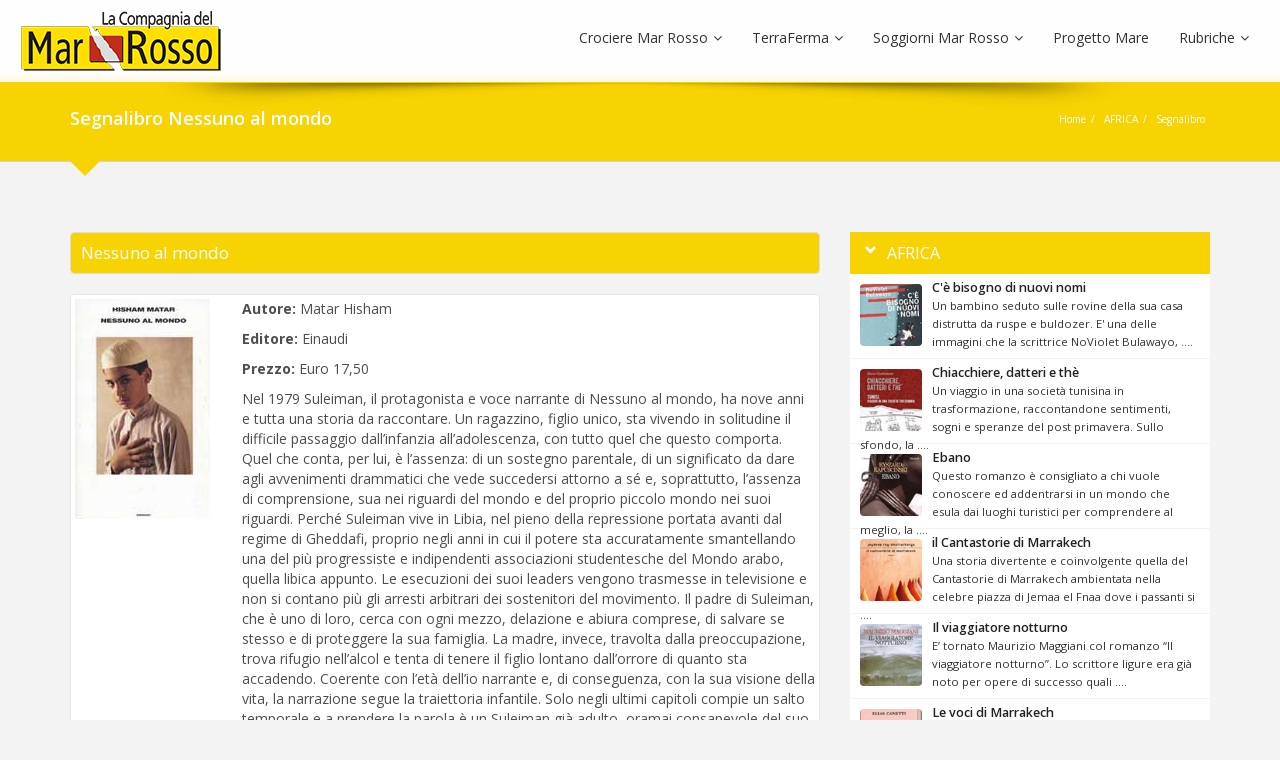

--- FILE ---
content_type: text/html; charset=UTF-8
request_url: https://mar-rosso.it/nessuno-al-mondo-libreria-africa
body_size: 18791
content:
        <!DOCTYPE html>
        <html dir="ltr" lang="it">
            <head>
                <meta http-equiv="content-type" content="text/html; charset=UTF-8" >
                <meta http-equiv="X-UA-Compatible" content="IE=edge">
                <meta name="viewport" content="width=device-width, initial-scale=1.0, user-scalable=0, minimal-ui">
                                                    
                    <meta name="author" content="Fabio Bicciato">
                                                <title>Segnalibro Nessuno al mondo</title>
                <link rel="shortcut icon" type="image/x-icon" href="/images/favicon.ico">
                <link rel="apple-touch-icon-precomposed" href="/images/favicon.png">
                <noscript><meta http-equiv="refresh" content="0; url=/errorejs.html" /></noscript>
                <link rel="stylesheet" href="https://mar-rosso.it/css/swipebox.css" />
<link rel="stylesheet" href="https://mar-rosso.it/css/justifiedGallery.min.css" />
<link rel="stylesheet" href="https://mar-rosso.it/css/bootstrap.min.css" />
<link rel="stylesheet" href="https://mar-rosso.it/css/font-awesome.min.css" />
<link rel="stylesheet" href="https://mar-rosso.it/css/animate.min.css" />
<link rel="stylesheet" href="https://mar-rosso.it/css/prettyPhoto.css" />
<link rel="stylesheet" href="https://mar-rosso.it/css/main.css" />
<link rel="stylesheet" href="https://mar-rosso.it/css/mar-rosso.css" />
<link rel="stylesheet" href="https://mar-rosso.it/css/gazzettino.css" />
<link rel="stylesheet" href="https://mar-rosso.it/css/pricing.css" />
<link rel="stylesheet" href="https://mar-rosso.it/css/responsive.css" />
                <style>
                                    </style>    
                                    <link rel="preconnect" href="https://fonts.gstatic.com">
                   <link href="https://fonts.googleapis.com/css?family=Material+Icons|Material+Icons+Outlined|Material+Symbols+Outlined|Material+Icons+Two+Tone|Material+Icons+Round|Material+Icons+Sharp+" rel="stylesheet">
               <style>
	 		   .material-symbols-outlined {
                 vertical-align: middle;
                 line-height: 1px;
                  }
              </style>
			                    
                   <meta name="description" content="Nessuno al mondo" />   
                    <meta name="keywords" content="Nessuno al mondo" />  
                   <meta property="og:url" content="https://mar-rosso.it/nessuno-al-mondo-libreria-africa" /> 
                    <meta property="og:description" content="Nessuno al mondo" />   
                   <meta property="og:title" content="Nessuno al mondo" /> 
                  <meta property="og:type" content="article" />                         
                  <meta property="og:image" content="/images/gazzettino/thumb/tn_nessunoalmondo.jpg" />
                 <meta property="og:image:type" content="image/jpeg" /> 
                 <meta property="og:site_name" content="La Compagnia del Mar Rosso"/> 
     <meta property="fb:app_id" content="1646303448958218" /> 
    <meta property="article:author" content="Compagnia del Mar Rosso" /> 
    <meta property="article:publisher" content="Compagnia del Mar Rosso" /> 
    <meta property="og:locale" content="it_IT" />         

      <script type="application/ld+json">
{
  "@context": "https://schema.org",
  "@type": "NewsArticle",
  "mainEntityOfPage":{
    "@type":"WebPage",
    "@id":"/nessuno-al-mondo-libreria-africa"
  },
  "headline": "Nessuno al mondo",
  "image": {
    "@type": "ImageObject",
    "url": "/images/gazzettino/thumb/tn_nessunoalmondo.jpg",
      "width": 600,
      "height": 300
  },
  "datePublished": "2015-02-05T08:00:00+08:00",
  "dateModified": "2015-02-05T09:20:00+08:00",
  "author": {
    "@type": "Person",
    "name": "Massimo Bicciato"
  },
   "publisher": {
    "@type": "Organization",
    "name": "La Compagnia del Mar Rosso",
    "logo": {
      "@type": "ImageObject",
      "url": "https://mar-rosso.it/images/logo.png",
      "width": 300,
      "height": 50
    }
  },
  "description": "Nessuno al mondo",
   "keywords": "Nessuno al mondo"   
}
</script>
  
     <!--[if lt IE 9]>
      <script src="/js/html5shiv.js"></script>
    <script src="/js/respond.min.js"></script>
    <![endif]-->       
    <link rel="shortcut icon" href="/images/ico/favicon.ico">
    <link rel="apple-touch-icon-precomposed" sizes="144x144" href="/images/ico/apple-touch-icon-144-precomposed.png">
    <link rel="apple-touch-icon-precomposed" sizes="114x114" href="/images/ico/apple-touch-icon-114-precomposed.png">
    <link rel="apple-touch-icon-precomposed" sizes="72x72" href="/images/ico/apple-touch-icon-72-precomposed.png">
    <link rel="apple-touch-icon-precomposed" href="/images/ico/apple-touch-icon-57-precomposed.png">

</head>
<body class="homepage" >
        <header id="header">
            <div class="header-container navbar-fixed-top">
                <nav class="navbar top-menu" role="banner">

                    <div class="navbar-header">
                        <button type="button" class="navbar-toggle" data-toggle="collapse" data-target=".navbar-collapse">
                            <span class="sr-only">Toggle navigation</span>
                            <span class="icon-bar"></span>
                            <span class="icon-bar"></span>
                            <span class="icon-bar"></span>
                        </button>
                        <a class="navbar-brand" href="/"><img id='img-logo' src="/images/logo.png" class="img-responsive" alt="logo"></a>
                    </div>
                    <div class="collapse navbar-collapse navbar-right">
                        <ul class="nav navbar-nav">

                                    <li class="dropdown marrosso-menu">
            <a href="#" class="dropdown-toggle" data-toggle="dropdown">Crociere  Mar Rosso<i class="fa fa-angle-down"></i></a>
            <ul class="dropdown-menu  multi-level" role="menu" aria-labelledby="dropdownMenu">
                
                        <li><a  href="/mar-rosso-crociera-parco-marino-egitto">EGITTO Crociere Parchi</a></li>
                    
                        <li><a  href="/mar-rosso-crociera-sud-marsa-alam-saint-john-egitto">EGITTO Crociere Sud</a></li>
                    
                        <li><a  href="/mar-rosso-crociera-nord-hurghada-relitti-egitto">EGITTO Crociere Nord</a></li>
                    
                        <li><a  href="/mar-rosso-crociera-arabia-saudita">ARABIA Crociere Nord</a></li>
                    
                        <li><a  href="/mar-rosso-compagnia-mar-rosso-26">ARABIA Crociere Sud</a></li>
                                </ul>
        </li> 
                <li class="dropdown terraferma-menu">
            <a href="#" class="dropdown-toggle" data-toggle="dropdown">TerraFerma<i class="fa fa-angle-down"></i></a>
            <ul class="dropdown-menu  multi-level" role="menu" aria-labelledby="dropdownMenu">
                <li><a href="https://viaggiterraferma.it/viaggi" target="terraferma" >I Nostri Viaggi</a></li>
                <li role="separator" class="divider"></li>
                                    <li><a href="/staff-di-terra">Staff di Terra</a></li> 
                                    <li><a href="/racconti-di-viaggio-compagnia-mar-rosso">StoriediTerra</a></li> 
                
            </ul>
        </li> 
                <li class="dropdown soggiorni-menu">
            <a href="#" class="dropdown-toggle" data-toggle="dropdown">Soggiorni Mar Rosso<i class="fa fa-angle-down"></i></a>
            <ul class="dropdown-menu  multi-level" role="menu" aria-labelledby="dropdownMenu">
                
                        <li><a  href="/mar-rosso-viaggio-soggiorno-egitto">Marsa Alam</a></li>
                    
                        <li><a  href="/mar-rosso-soggiorno-hurgaha-egitto">Sharm el Sheikh</a></li>
                    
                        <li><a  href="/mar-rosso-soggiorno-hurghada-egitto">Hurghada</a></li>
                                </ul>
        </li> 
                                    <li class="spotproject-menu">
                                <a href="/Viaggi-Project">Progetto Mare</a>
                            </li>
                                    <li class="dropdown gazzettino-menu">
            <a href="#" class="dropdown-toggle" data-toggle="dropdown">Rubriche<i class="fa fa-angle-down"></i></a>
            <ul class="dropdown-menu  multi-level " role="menu" aria-labelledby="dropdownMenu">

                                    <li><a href="/briefing-immersioni">Immersioni</a></li> 
                                    <li><a href="/relitti">Navi Sommerse</a></li> 
                                    <li><a href="/scheda-paese">Luoghi</a></li> 
                                    <li><a href="/personaggi-del-mondo-sub">Gente di Mare</a></li> 
                                    <li><a href="/il-nostro-staff">Personaggi</a></li> 
                                    <li><a href="/racconti-di-viaggio">Diario di Bordo</a></li> 
                                    <li><a href="/articoli-riviste">Reportage</a></li> 
                                    <li><a href="/libreria">Segnalibro</a></li> 
                                    <li><a href="/schede-biologia-marina">Biologia Marina</a></li> 
                                    <li><a href="/novita-e-aggiornamenti">News</a></li> 
                                <li><a  href="/gazzettino-147">Archivio</a></li>
            </ul>
        </li> 
                                </ul>
                    </div>

                </nav><!--/nav-->
            </div>
        </header><!--/header-->
                <section id='breadcrumb' class="page-title-container page-title-container-breadcrumbs gazzettino  ">
            <div class="page-title container">
                <div class="page-title-wrapper">
                    <div class=" page-title-captions">
                        <h1 class="entry-title">Segnalibro Nessuno al mondo</h1>
                    </div>

                    <ul class="breadcrumbs">
                        <li><a href="/">Home</a></li>
                                                    <li><a href="/">AFRICA</a></li>
                             
                                   
                                        
                                                    <li><a  href="/nessuno-al-mondo-libreria-africa">Segnalibro</a></li>
                                                                
                    </ul>
                </div>
            </div>
        </section>
                <div class="page-title container">
            <div class="arrow-down gazz"></div>
        </div>    
                <section id="gazzettino" class="container">
            <div class="categoria">
                <div class="row">
                            <div class="col-md-8">

                    <div class="thumbnail articolo-evidenza singolo equalheight">

                    <div class="clearfix">
            <div class="col-md-12 col-sm-12 articolo-evidenza-centro col-height">
                <div class="color gazzettino titolo  ">Nessuno al mondo</div>
            </div>
        </div>
        
        </div><!--articolo-->
                <div class="col-md-12 padding-0">
            <div class="tab-wrap thumbnail padding-10 rubrica-gazzettino">
                <div id='rubrica-contenuto' class="media clearfix tabella-gazzettino">
        <div class='media'>
<div class='pull-left'><img src='/images/gazzettino/segnalibro/nessunoalmondo.jpg' class='img-responsive'></div><div class='media-body'>
<p><span class='testo11Rosso'><strong>Autore: </strong></span>
Matar Hisham
</p>
<p><span class='testo11Rosso'><strong>Editore: </strong></span>
Einaudi
</p>
<p><span class='testo11Rosso'><strong>Prezzo: </strong></span>
Euro 17,50
</p>
<p><div class='testogazzettino'>Nel 1979 Suleiman, il protagonista e voce narrante di Nessuno al mondo, ha nove anni e tutta una storia da raccontare. Un ragazzino, figlio unico, sta vivendo in solitudine il difficile passaggio dall’infanzia all’adolescenza, con tutto quel che questo comporta. Quel che conta, per lui, è l’assenza: di un sostegno parentale, di un significato da dare agli avvenimenti drammatici che vede succedersi attorno a sé e, soprattutto, l’assenza di comprensione, sua nei riguardi del mondo e del proprio piccolo mondo nei suoi riguardi. Perché Suleiman vive in Libia, nel pieno della repressione portata avanti dal regime di Gheddafi, proprio negli anni in cui il potere sta accuratamente smantellando una del più progressiste e indipendenti associazioni studentesche del Mondo arabo, quella libica appunto. Le esecuzioni dei suoi leaders vengono trasmesse in televisione e non si contano più gli arresti arbitrari dei sostenitori del movimento. Il padre di Suleiman, che è uno di loro, cerca con ogni mezzo, delazione e abiura comprese, di salvare se stesso e di proteggere la sua famiglia. La madre, invece, travolta dalla preoccupazione, trova rifugio nell’alcol e tenta di tenere il figlio lontano dall’orrore di quanto sta accadendo. Coerente con l’età dell’io narrante e, di conseguenza, con la sua visione della vita, la narrazione segue la traiettoria infantile. Solo negli ultimi capitoli compie un salto temporale e a prendere la parola è un Suleiman già adulto, oramai consapevole del suo vissuto e diventato medico al Cairo, dove i genitori rimasti in Libia lo hanno mandato, da solo, per farlo «crescere robusto lontano dalla follia». Nel 1979, anche Hisham Matar, l’autore di Nessuno al mondo, ha nove anni. La Libia in cui si è mosso è la stessa in cui si dibatte Suleiman, ma la sua vita ha seguito altri percorsi, simili ma non identici. In un accorato ma lucido articolo su The Independent ( 16 luglio 2006), Matar ci consegna l’autentica versione della sua storia familiare, che capovolge quella narrata nel romanzo. Alla solitudine di Suleiman fa da contraltare la pienezza degli affetti di Matar, l’appoggio incondizionato di un fratello molto amato, la calma determinazione di una giovane madre presente a se stessa e alla famiglia. A una scelta di chiusura difensiva nel personale di Suleiman adulto in Matar si contrappone l’impegno sociale, il coraggio di non cedere davanti al sopruso, un fiero opporsi alla riscrittura politica della Storia: «Dittature come quella di Gheddafi possono confiscare proprietà, possono imprigionare, torturare e uccidere, ma mai dovrebbe esser loro permesso di spogliarci della nostra umanità. (...) Come possiamo rimanere integri e liberi dall’odio, ma fedeli alla nostra memoria?». Per resistere, laddove nella vita di Hisham Matar c’è posto solo per l’assenza incondizionata del padre, scomparso dopo un arresto arbitrario e mai più ritrovato, nel romanzo si intravede invece una sorta di lieto fine, un ricongiungimento, anche se non sincronico, di tutti i familiari. «La mia perdita - scrive Matar - non mi dà pace. La mia perdita si autorinnova, insistente e incompleta. Mi avevano sempre detto che dovevo aspettarmi di perdere mio padre. Molti dissidenti libici sono stati assassinati o rapiti. Ma adesso so che non avevo realmente compreso il pericolo che correva. Se fosse stato così, l’avrei trattenuto con ogni possibile mezzo, oppure sarei stato più determinato nel cercare di convincerlo a non coinvolgersi nella dissidenza politica. (...) E ci ho davvero provato. Perché amavo mio padre più di quanto amassi il mio Paese; o, per dirla in altri termini, col tempo ho imparato a vivere senza il mio Paese ma non senza mio padre». Raramente accade che in un primo romanzo uno scrittore riesca nel difficile esercizio di reinterpretare il proprio vissuto, re-inventare la propria storia e dare spessore letterario al narrato. Raramente accade, anche, che un primo romanzo ambientato in contesti che si prestano a facili esotismi - e/o altrettanto facili distorsioni politiche - riesca a raccontare una storia universale. Nessuno al mondo fa entrambe le cose, e molto bene.</div>
</p></div></div>
                </div> <!--/.media-->     
            </div><!--/.tab-wrap-->               
        </div><!--/.col-md-12 padding-0-->     
        
        </div><!--/.col-md-8-->
                <aside class="col-md-4">
                    <div class="panel-group" id="accordion-rubriche">
                    <div class="panel panel-default thumbnail widget">
            <div class="panel-heading gazzettino color  active ">
                <a class="accordion-toggle" data-toggle="collapse" data-parent="#accordion-rubriche" href="#accordion-rubriche-151">
                    <p class="panel-title gazzettino">AFRICA</p>
                </a>  
            </div>
            <div class="row  collapse  in " id="accordion-rubriche-151">
                <div  class="col-sm-12"> 
                            <div class="rubriche" >
            <img src="/images/gazzettino/thumb/tn_bisognodinuovinomi_seganlibro.jpg" alt="C'è bisogno di nuovi nomi" class="img-responsive rubriche-img" />
             
            <a href="/c-bisogno-di-nuovi-nomi-libreria-africa">
                <p class="rubriche-titolo">C'è bisogno di nuovi nomi</p>
            </a>  
            <p class="rubriche-descr">Un bambino seduto sulle rovine della sua casa distrutta da ruspe e buldozer. E' una delle immagini che la scrittrice NoViolet Bulawayo, ....</p>
        </div>           
                <div class="rubriche" >
            <img src="/images/gazzettino/thumb/tn_chiacchierethe_segnalibro.jpg" alt="Chiacchiere, datteri e thè" class="img-responsive rubriche-img" />
             
            <a href="/chiacchiere-datteri-e-th-libreria-africa">
                <p class="rubriche-titolo">Chiacchiere, datteri e thè</p>
            </a>  
            <p class="rubriche-descr">Un viaggio in una società tunisina in trasformazione, raccontandone sentimenti, sogni e speranze del post primavera. Sullo sfondo, la ....</p>
        </div>           
                <div class="rubriche" >
            <img src="/images/gazzettino/thumb/tn_ebano_kapuschinski.jpg" alt="Ebano" class="img-responsive rubriche-img" />
             
            <a href="/ebano-libreria-africa">
                <p class="rubriche-titolo">Ebano</p>
            </a>  
            <p class="rubriche-descr">Questo romanzo è consigliato a chi vuole conoscere ed addentrarsi in un mondo che esula dai luoghi turistici per comprendere al meglio, la ....</p>
        </div>           
                <div class="rubriche" >
            <img src="/images/gazzettino/thumb/tn_segnalibro_cantastoriemarrackeck.jpg" alt="il Cantastorie di Marrakech " class="img-responsive rubriche-img" />
             
            <a href="/il-cantastorie-di-marrakech-libreria-africa">
                <p class="rubriche-titolo">il Cantastorie di Marrakech </p>
            </a>  
            <p class="rubriche-descr">Una storia divertente e coinvolgente quella del Cantastorie di Marrakech ambientata nella celebre piazza di Jemaa el Fnaa dove i passanti si ....</p>
        </div>           
                <div class="rubriche" >
            <img src="/images/gazzettino/thumb/tn_viaggiatorenotturno.jpg" alt="Il viaggiatore notturno" class="img-responsive rubriche-img" />
             
            <a href="/il-viaggiatore-notturno-libreria-africa">
                <p class="rubriche-titolo">Il viaggiatore notturno</p>
            </a>  
            <p class="rubriche-descr">E’ tornato Maurizio Maggiani col romanzo “Il viaggiatore notturno”. Lo scrittore ligure era già noto per opere di successo quali ....</p>
        </div>           
                <div class="rubriche" >
            <img src="/images/gazzettino/thumb/tn_voci-di-marrakesh.jpg" alt="Le voci di Marrakech" class="img-responsive rubriche-img" />
             
            <a href="/le-voci-di-marrakech-libreria-africa">
                <p class="rubriche-titolo">Le voci di Marrakech</p>
            </a>  
            <p class="rubriche-descr">Vagando per i suk, per le strette vie, per i mercati e le piazze, fra cammelli, mendicanti, donne velate, cantastorie, farabutti, ciechi e ....</p>
        </div>           
                <div class="rubriche" >
            <img src="/images/gazzettino/thumb/tn_marealmattino_mazzantini_segalibro.jpg" alt="Mare al mattino" class="img-responsive rubriche-img" />
             
            <a href="/mare-al-mattino-libreria-africa">
                <p class="rubriche-titolo">Mare al mattino</p>
            </a>  
            <p class="rubriche-descr">Farid è un bambino libico, la sua casa è circondata dal deserto, il suo migliore amico è una gazzella. Quando tutto sembra perduto, la ....</p>
        </div>           
                <div class="rubriche" >
            <img src="/images/gazzettino/thumb/tn_nessunoalmondo.jpg" alt="Nessuno al mondo" class="img-responsive rubriche-img" />
             
            <a href="/nessuno-al-mondo-libreria-africa">
                <p class="rubriche-titolo">Nessuno al mondo</p>
            </a>  
            <p class="rubriche-descr">È una calda estate di Tripoli del 1979, la Libia è stretta nelle maglie della dittatura militare del colonnello Gheddafi. Il piccolo ....</p>
        </div>           
                <div class="rubriche" >
            <img src="/images/gazzettino/thumb/tn_yasmina.jpg" alt="Yasmina e altre novelle algerine" class="img-responsive rubriche-img" />
             
            <a href="/yasmina-e-altre-novelle-algerine-libreria-africa">
                <p class="rubriche-titolo">Yasmina e altre novelle algerine</p>
            </a>  
            <p class="rubriche-descr">Il percorso di Isabelle Eberhardt (1877-1904) attraverso le terre del Maghreb ha trovato espressione in racconti e novelle in cui il suo ....</p>
        </div>           
                </div>
                        </div><!--intesta-->
            </div>       <!--/.intesta-->              
        </div> <!--/.intesta-->
                <div class="panel-group" id="accordion-rubriche">
                    <div class="panel panel-default thumbnail widget">
            <div class="panel-heading gazzettino color ">
                <a class="accordion-toggle" data-toggle="collapse" data-parent="#accordion-rubriche" href="#accordion-rubriche-142">
                    <p class="panel-title gazzettino">MAR ROSSO</p>
                </a>  
            </div>
            <div class="row  collapse " id="accordion-rubriche-142">
                <div  class="col-sm-12"> 
                            <div class="rubriche" >
            <img src="/images/gazzettino/thumb/tn_corallideserto.jpg" alt="Coralli e deserto Magia del Mar Rosso" class="img-responsive rubriche-img" />
             
            <a href="/coralli-e-deserto-magia-del-mar-rosso-libreria-mar-rosso">
                <p class="rubriche-titolo">Coralli e deserto Magia del Mar Rosso</p>
            </a>  
            <p class="rubriche-descr">Il protagonista di questo volume è il Mar Rosso, uno degli ambienti naturali più affascinanti del mondo, le cui acque sono popolate da una ....</p>
        </div>           
                <div class="rubriche" >
            <img src="/images/gazzettino/thumb/tn_librohurghada.jpg" alt="Hurghada – Guida alle immersioni" class="img-responsive rubriche-img" />
             
            <a href="/hurghada-guida-alle-immersioni-libreria-mar-rosso">
                <p class="rubriche-titolo">Hurghada – Guida alle immersioni</p>
            </a>  
            <p class="rubriche-descr">Il Mar Rosso è un paradiso per gli appassionati del mondo sommerso e Hurghada è uno dei poli turistici più attivi di questo immenso ....</p>
        </div>           
                <div class="rubriche" >
            <img src="/images/gazzettino/thumb/tn_segretimarrosso.jpg" alt="I segreti del Mar Rosso" class="img-responsive rubriche-img" />
             
            <a href="/i-segreti-del-mar-rosso-libreria-mar-rosso">
                <p class="rubriche-titolo">I segreti del Mar Rosso</p>
            </a>  
            <p class="rubriche-descr">Un libro che consigliamo a tutti gli amanti del Mar Rosso per approfondire la conoscenza di alcuni avventurieri occidentali come Henry de ....</p>
        </div>           
                <div class="rubriche" >
            <img src="/images/gazzettino/thumb/tn_ilmiomarrosso.jpg" alt="Il mio Mar Rosso" class="img-responsive rubriche-img" />
             
            <a href="/il-mio-mar-rosso-libreria-mar-rosso">
                <p class="rubriche-titolo">Il mio Mar Rosso</p>
            </a>  
            <p class="rubriche-descr">Il più affascinante dei mondi sommersi nei testi di Folco Quilici e nelle immagini di Luca Tamagnini. La suggestione di un luogo in cui ....</p>
        </div>           
                <div class="rubriche" >
            <img src="/images/gazzettino/thumb/tn_RagazzoeDelfino.jpg" alt="Il ragazzo e il delfino" class="img-responsive rubriche-img" />
             
            <a href="/il-ragazzo-e-il-delfino-libreria-mar-rosso">
                <p class="rubriche-titolo">Il ragazzo e il delfino</p>
            </a>  
            <p class="rubriche-descr">Sulle rive del Mar Rosso, ai piedi del Sinai, si svolge una straordinaria storia vera che sconfina nella fiaba e nel fantastico. ....</p>
        </div>           
                <div class="rubriche" >
            <img src="/images/gazzettino/thumb/tn_tempoluce.jpg" alt="Il Tempo della Luce" class="img-responsive rubriche-img" />
             
            <a href="/il-tempo-della-luce-libreria-mar-rosso">
                <p class="rubriche-titolo">Il Tempo della Luce</p>
            </a>  
            <p class="rubriche-descr">Una giornata raccontata attraverso le immagini, una serie di splendide fotografie subacquee che seguono lo scorrere del tempo nelle ....</p>
        </div>           
                <div class="rubriche" >
            <img src="/images/gazzettino/thumb/tn_relittigrande.jpg" alt="Immersione su relitti" class="img-responsive rubriche-img" />
             
            <a href="/immersione-su-relitti-libreria-mar-rosso">
                <p class="rubriche-titolo">Immersione su relitti</p>
            </a>  
            <p class="rubriche-descr">Il lettore trova indubbiamente in questo libro una valida risposta ai suoi interessi, trasmessa con passione e dedizione per questa ....</p>
        </div>           
                <div class="rubriche" >
            <img src="/images/gazzettino/thumb/tn_guidablu.jpg" alt="Le guide blu: Mar Rosso" class="img-responsive rubriche-img" />
             
            <a href="/le-guide-blu-mar-rosso-libreria-mar-rosso">
                <p class="rubriche-titolo">Le guide blu: Mar Rosso</p>
            </a>  
            <p class="rubriche-descr">La Guida Blu sul Mar Rosso, è una guida turistica che descrive nei dettagli i paesi che si affacciano sulle coste del Mar Rosso: coste e ....</p>
        </div>           
                <div class="rubriche" >
            <img src="/images/gazzettino/thumb/tn_mardafrica.jpg" alt="Mar d'Africa" class="img-responsive rubriche-img" />
             
            <a href="/mar-d-africa-libreria-mar-rosso">
                <p class="rubriche-titolo">Mar d'Africa</p>
            </a>  
            <p class="rubriche-descr">Definito da alcuni critici uno dei più bei libri di viaggio dell'Ottocento, è anche un manifesto contro lo sfruttamento della natura, la ....</p>
        </div>           
                <div class="rubriche" >
            <img src="/images/gazzettino/thumb/tn_debeliusGrande.jpg" alt="Mar Rosso guida alla fauna corallina" class="img-responsive rubriche-img" />
             
            <a href="/mar-rosso-guida-alla-fauna-corallina-libreria-mar-rosso">
                <p class="rubriche-titolo">Mar Rosso guida alla fauna corallina</p>
            </a>  
            <p class="rubriche-descr">Mar Rosso di Helmut Debelius è una guida alla fauna corallina del Mar Rosso tra le più complete. Averlo con sé durante le immersioni, ....</p>
        </div>           
                <div class="rubriche" >
            <img src="/images/gazzettino/thumb/tn_snorkeling0.jpg" alt="Snorkeling nel Mar Rosso" class="img-responsive rubriche-img" />
             
            <a href="/snorkeling-nel-mar-rosso-libreria-mar-rosso">
                <p class="rubriche-titolo">Snorkeling nel Mar Rosso</p>
            </a>  
            <p class="rubriche-descr">Questa guida descrive le più interessanti aree per lo snorkelling raggiungibili da Sharm el Sheikh, el Gouna e Hurghada. Spettacolari ....</p>
        </div>           
                        </div><!--intesta-->
            </div>       <!--/.intesta-->              
        </div> <!--/.intesta-->
                <div class="panel panel-default thumbnail widget">
            <div class="panel-heading gazzettino color ">
                <a class="accordion-toggle" data-toggle="collapse" data-parent="#accordion-rubriche" href="#accordion-rubriche-144">
                    <p class="panel-title gazzettino">EGITTO</p>
                </a>  
            </div>
            <div class="row  collapse " id="accordion-rubriche-144">
                <div  class="col-sm-12"> 
                            <div class="rubriche" >
            <img src="/images/gazzettino/thumb/tn_alessandriazafferano_segnalibro.jpg" alt="Alessandria città di zafferano" class="img-responsive rubriche-img" />
             
            <a href="/alessandria-citt-di-zafferano-libreria-egitto">
                <p class="rubriche-titolo">Alessandria città di zafferano</p>
            </a>  
            <p class="rubriche-descr">Alessandria d'Egitto, città piena di fascino, cosmopolita e anche libertina, rivive nei ricordi di un bambino, di un adolescente e di un ....</p>
        </div>           
                <div class="rubriche" >
            <img src="/images/gazzettino/thumb/tn_atyaf-fantasmi.jpg" alt="Atyaf Fantasmi d'Egitto e Palestina" class="img-responsive rubriche-img" />
             
            <a href="/atyaf-fantasmi-d-egitto-e-palestina-libreria-egitto">
                <p class="rubriche-titolo">Atyaf Fantasmi d'Egitto e Palestina</p>
            </a>  
            <p class="rubriche-descr">Siamo al Cairo tra il 1967 e il 1968. Nel cuore della sua città moderna e antica, Shagar è tutta concentrata nello studio per la ....</p>
        </div>           
                <div class="rubriche" >
            <img src="/images/gazzettino/thumb/tn_chiacchieresulnilo_mahfuz.jpg" alt="Chiacchiere sul Nilo" class="img-responsive rubriche-img" />
             
            <a href="/chiacchiere-sul-nilo-libreria-egitto">
                <p class="rubriche-titolo">Chiacchiere sul Nilo</p>
            </a>  
            <p class="rubriche-descr">Un barcone ancorato in riva al Nilo, su cui vive un modesto impiegato, Anis Zaki, è il luogo di ritrovo di sei ospiti fissi. Ogni sera gli ....</p>
        </div>           
                <div class="rubriche" >
            <img src="/images/gazzettino/thumb/tn_chicago_01.jpg" alt="Chicago" class="img-responsive rubriche-img" />
             
            <a href="/chicago-libreria-egitto">
                <p class="rubriche-titolo">Chicago</p>
            </a>  
            <p class="rubriche-descr">Islam, politica, terrorismo, tortura, ebrei, sullo sfondo del post-11 settembre americano, in una Chicago multietnica e conflittuale.   ....</p>
        </div>           
                <div class="rubriche" >
            <img src="/images/gazzettino/thumb/tn_estatetornerapiu.jpg" alt="Come un’estate che non tornerà più" class="img-responsive rubriche-img" />
             
            <a href="/come-unestate-che-non-torner-pi-libreria-egitto">
                <p class="rubriche-titolo">Come un’estate che non tornerà più</p>
            </a>  
            <p class="rubriche-descr">L’atmosfera unica del Cairo rivive nei ricordi di Barrada, che ha conosciuto la città negli anni Cinquanta, da studente, in un’epoca di ....</p>
        </div>           
                <div class="rubriche" >
            <img src="/images/gazzettino/thumb/tn_shamandura.jpg" alt="Figli di una …. shamandura" class="img-responsive rubriche-img" />
             
            <a href="/figli-di-una-shamandura-libreria-egitto">
                <p class="rubriche-titolo">Figli di una …. shamandura</p>
            </a>  
            <p class="rubriche-descr">"Figli di una Shamandura" è un libro consigliato a tutti coloro che vogliono conoscere cosa c'è dietro la facciata, ma soprattutto ....</p>
        </div>           
                <div class="rubriche" >
            <img src="/images/gazzettino/thumb/tn_uccelli_nilo.jpg" alt="Gli uccelli del Nilo" class="img-responsive rubriche-img" />
             
            <a href="/gli-uccelli-del-nilo-libreria-egitto">
                <p class="rubriche-titolo">Gli uccelli del Nilo</p>
            </a>  
            <p class="rubriche-descr">L'ambiente è quello di un simpatico quartiere popolare del Cairo in cui si svolgono scene suggestive presentate con uno spirito "tutto ....</p>
        </div>           
                <div class="rubriche" >
            <img src="/images/gazzettino/thumb/tn_uominidimenticati_segnalibro.jpg" alt="Gli uomini dimenticati da Dio" class="img-responsive rubriche-img" />
             
            <a href="/gli-uomini-dimenticati-da-dio-libreria-egitto">
                <p class="rubriche-titolo">Gli uomini dimenticati da Dio</p>
            </a>  
            <p class="rubriche-descr">II Cairo. Nella sua casa assediata dal sonno vive il vecchio Hafez con il fratello e i tre figli. Certo, "vivere" è dire molto, dato che in ....</p>
        </div>           
                <div class="rubriche" >
            <img src="/images/gazzettino/thumb/tn_chilometro.jpg" alt="Il chilometro d’oro" class="img-responsive rubriche-img" />
             
            <a href="/il-chilometro-doro-libreria-egitto">
                <p class="rubriche-titolo">Il chilometro d’oro</p>
            </a>  
            <p class="rubriche-descr">"In quale posto si possono trovare musulmani, copti, turchi cattolici, ciprioti, italiani, inglesi, ebrei, francesi, marocchini, maltesi, ....</p>
        </div>           
                <div class="rubriche" >
            <img src="/images/gazzettino/thumb/tn_coraggiopettirosso.jpg" alt="Il coraggio del pettirosso" class="img-responsive rubriche-img" />
             
            <a href="/il-coraggio-del-pettirosso-libreria-egitto">
                <p class="rubriche-titolo">Il coraggio del pettirosso</p>
            </a>  
            <p class="rubriche-descr">Saverio è figlio di un fornaio anarchico di Alessandria d’Egitto, cresciuto con la passione della libertà e con la nostalgia per il ....</p>
        </div>           
                <div class="rubriche" >
            <img src="/images/gazzettino/thumb/tn_desertosinai.jpg" alt="Il Deserto – un viaggio attraverso il Sinai" class="img-responsive rubriche-img" />
             
            <a href="/il-deserto-un-viaggio-attraverso-il-sinai-libreria-egitto">
                <p class="rubriche-titolo">Il Deserto – un viaggio attraverso il Sinai</p>
            </a>  
            <p class="rubriche-descr">Un libro consigliato a chi vuole conoscere il deserto e le sue sfaccettature viste attraverso gli occhi di un grande narratore di viaggi. ....</p>
        </div>           
                <div class="rubriche" >
            <img src="/images/gazzettino/thumb/tn_presidente_mahfuz.jpg" alt="Il giorno in cui fu ucciso il presidente" class="img-responsive rubriche-img" />
             
            <a href="/il-giorno-in-cui-fu-ucciso-il-presidente-libreria-egitto">
                <p class="rubriche-titolo">Il giorno in cui fu ucciso il presidente</p>
            </a>  
            <p class="rubriche-descr">Mahfuz traccia il profilo di una famiglia della classe media cairota durante i primi anni Ottanta, sotto la presidenza di Sadat.  ....</p>
        </div>           
                <div class="rubriche" >
            <img src="/images/gazzettino/segnalibro/small_ilniloelasfinge_segnalibro.jpg" alt="il Nilo e la Sfinge" class="img-responsive rubriche-img" />
             
            <a href="/il-nilo-e-la-sfinge-libreria-egitto">
                <p class="rubriche-titolo">il Nilo e la Sfinge</p>
            </a>  
            <p class="rubriche-descr">Il Nilo e la sfinge, scritto fra il 1907 e il 1909, è un'appassionata raccolta d'impressioni d'Egitto ....</p>
        </div>           
                <div class="rubriche" >
            <img src="/images/gazzettino/thumb/tn_nostroquartiere.jpg" alt="Il nostro quartiere" class="img-responsive rubriche-img" />
             
            <a href="/il-nostro-quartiere-libreria-egitto">
                <p class="rubriche-titolo">Il nostro quartiere</p>
            </a>  
            <p class="rubriche-descr">La vita quotidiana al Cairo, vista attraverso gli occhi incantati di un bambino nei limpidi racconti di Nagib Mahfuz, premio Nobel 1998 per ....</p>
        </div>           
                <div class="rubriche" >
            <img src="/images/gazzettino/thumb/tn_palazzodesiderio.jpg" alt="Il palazzo del desiderio" class="img-responsive rubriche-img" />
             
            <a href="/il-palazzo-del-desiderio-libreria-egitto">
                <p class="rubriche-titolo">Il palazzo del desiderio</p>
            </a>  
            <p class="rubriche-descr">E’ il secondo dei tre romanzi che compongono la trilogia scritta da Nagib Mahfuz. Narra le vicende di una famiglia cairota, alternando ad ....</p>
        </div>           
                <div class="rubriche" >
            <img src="/images/gazzettino/thumb/tn_ilrionedei_ragazzi.jpg" alt="Il rione dei ragazzi" class="img-responsive rubriche-img" />
             
            <a href="/il-rione-dei-ragazzi-libreria-egitto">
                <p class="rubriche-titolo">Il rione dei ragazzi</p>
            </a>  
            <p class="rubriche-descr">Questo romanzo è la rivisitazione della spiritualità popolare presente tra i cantastorie nelle caffetterie della Vecchia Cairo e nelle ....</p>
        </div>           
                <div class="rubriche" >
            <img src="/images/gazzettino/thumb/tn_traditore.jpg" alt="Il traditore" class="img-responsive rubriche-img" />
             
            <a href="/il-traditore-libreria-egitto">
                <p class="rubriche-titolo">Il traditore</p>
            </a>  
            <p class="rubriche-descr">Il traditore affronta in maniera chiara e spietata il tema dell'identità  ....</p>
        </div>           
                <div class="rubriche" >
            <img src="/images/gazzettino/thumb/tn_karnakcafe.jpg" alt="Karnak Kafè" class="img-responsive rubriche-img" />
             
            <a href="/karnak-kaf-libreria-egitto">
                <p class="rubriche-titolo">Karnak Kafè</p>
            </a>  
            <p class="rubriche-descr">Un altro bellissimo libro scritto dal grande Naghib Mahfuz che come sempre ci offre emozionanti spaccati della vecchia Cairo. Piccole grandi ....</p>
        </div>           
                <div class="rubriche" >
            <img src="/images/gazzettino/thumb/tn_casagelsomino_magid.jpg" alt="la casa del gelsomino" class="img-responsive rubriche-img" />
             
            <a href="/la-casa-del-gelsomino-libreria-egitto">
                <p class="rubriche-titolo">la casa del gelsomino</p>
            </a>  
            <p class="rubriche-descr">Il titolo del romanzo, "La casa del gelsomino", si riferisce a una decadente villetta in una strada della vecchia Alessandria, dove vive il ....</p>
        </div>           
                <div class="rubriche" >
            <img src="/images/gazzettino/thumb/tn_gelsomini_jellouan.jpg" alt="La rivoluzione dei gelsomini" class="img-responsive rubriche-img" />
             
            <a href="/la-rivoluzione-dei-gelsomini-libreria-egitto">
                <p class="rubriche-titolo">La rivoluzione dei gelsomini</p>
            </a>  
            <p class="rubriche-descr">Dopo la Tunisia e l’Algeria, l’Egitto, e poi chissà quali altri paesi ancora. Il popolo invade le strade e riempie le piazze. La ....</p>
        </div>           
                <div class="rubriche" >
            <img src="/images/gazzettino/thumb/tn_lettereegitto.jpg" alt="Lettere dall’Egitto dal Cairo ad Aswan" class="img-responsive rubriche-img" />
             
            <a href="/lettere-dallegitto-dal-cairo-ad-aswan-libreria-egitto">
                <p class="rubriche-titolo">Lettere dall’Egitto dal Cairo ad Aswan</p>
            </a>  
            <p class="rubriche-descr">Oltre un secolo dopo il viaggio in Egitto di Gustave Flaubert e Maxime du Camp, due amici, l'uno scrittore e l'altro fotografo, risalgono il ....</p>
        </div>           
                <div class="rubriche" >
            <img src="/images/gazzettino/thumb/tn_oltreilparadiso_segnalibro.jpg" alt="Oltre il Paradiso" class="img-responsive rubriche-img" />
             
            <a href="/oltre-il-paradiso-libreria-egitto">
                <p class="rubriche-titolo">Oltre il Paradiso</p>
            </a>  
            <p class="rubriche-descr">Una grande saga familiare dell'Egitto rurale, dove l'esistenza è scandita da superstizione e spiriti del Nilo Due donne, due amiche da ....</p>
        </div>           
                <div class="rubriche" >
            <img src="/images/gazzettino/thumb/tn_palazzoyacoubian.jpg" alt="Palazzo Yacoubian" class="img-responsive rubriche-img" />
             
            <a href="/palazzo-yacoubian-libreria-egitto">
                <p class="rubriche-titolo">Palazzo Yacoubian</p>
            </a>  
            <p class="rubriche-descr">Palazzo Yacoubian è la saga degli abitanti di un palazzo costruito al Cairo negli anni Trenta. Storie parallele, vite che scorrono una ....</p>
        </div>           
                <div class="rubriche" >
            <img src="/images/gazzettino/thumb/tn_strade_cairo.jpg" alt="Per le strade del Cairo" class="img-responsive rubriche-img" />
             
            <a href="/per-le-strade-del-cairo-libreria-egitto">
                <p class="rubriche-titolo">Per le strade del Cairo</p>
            </a>  
            <p class="rubriche-descr">Da Nagib Mahfuz, un romanzo su una famiglia al bivio tra tradizione e modernità; un ritratto nostalgico della città del Cairo, delle sue ....</p>
        </div>           
                <div class="rubriche" >
            <img src="/images/gazzettino/thumb/tn_raccontiegitto.jpg" alt="Racconti dell’Antico Egitto" class="img-responsive rubriche-img" />
             
            <a href="/racconti-dellantico-egitto-libreria-egitto">
                <p class="rubriche-titolo">Racconti dell’Antico Egitto</p>
            </a>  
            <p class="rubriche-descr">Le cinque storie che compongono questo volume – tratte dalla vasta produzione del più grande autore moderno egiziano (e di tutto il mondo ....</p>
        </div>           
                <div class="rubriche" >
            <img src="/images/gazzettino/thumb/tn_senonfossiegiziano.jpg" alt="Se non fossi egiziano" class="img-responsive rubriche-img" />
             
            <a href="/se-non-fossi-egiziano-libreria-egitto">
                <p class="rubriche-titolo">Se non fossi egiziano</p>
            </a>  
            <p class="rubriche-descr">Uno spietato ritratto dell’Egitto contemporaneo. Una raccolta di racconti rimasta a lungo inedita perché vietata da un anonimo impiegato ....</p>
        </div>           
                <div class="rubriche" >
            <img src="/images/gazzettino/thumb/tn_taxi.jpg" alt="Taxi" class="img-responsive rubriche-img" />
             
            <a href="/taxi-libreria-egitto">
                <p class="rubriche-titolo">Taxi</p>
            </a>  
            <p class="rubriche-descr">Lasciatevi trasportare a bordo del taxi di Khaled el Khamissi. 58 viaggi attraverso i quali il narratore, e il conducente del taxi (un ....</p>
        </div>           
                <div class="rubriche" >
            <img src="/images/gazzettino/thumb/tn_thebrothers.jpg" alt="The Brother Islands" class="img-responsive rubriche-img" />
             
            <a href="/the-brother-islands-libreria-egitto">
                <p class="rubriche-titolo">The Brother Islands</p>
            </a>  
            <p class="rubriche-descr">Farid Attiya è un noto fotografo egiziano oltre che espertissimo subacqueo e profondo conoscitore del Mar Rosso. Farid ha pubblicato ....</p>
        </div>           
                <div class="rubriche" >
            <img src="/images/gazzettino/segnalibro/small_vicolodelmortaio_segnalibro.jpg" alt="Vicolo del Mortaio" class="img-responsive rubriche-img" />
             
            <a href="/vicolo-del-mortaio-libreria-egitto">
                <p class="rubriche-titolo">Vicolo del Mortaio</p>
            </a>  
            <p class="rubriche-descr">Poche parole per descrivere questo bellissimo libro dello scrittore egiziano che ci racconta con semplicità di chi ha vissuto la vita del ....</p>
        </div>           
                        </div><!--intesta-->
            </div>       <!--/.intesta-->              
        </div> <!--/.intesta-->
                <div class="panel panel-default thumbnail widget">
            <div class="panel-heading gazzettino color ">
                <a class="accordion-toggle" data-toggle="collapse" data-parent="#accordion-rubriche" href="#accordion-rubriche-145">
                    <p class="panel-title gazzettino">SUDAN</p>
                </a>  
            </div>
            <div class="row  collapse " id="accordion-rubriche-145">
                <div  class="col-sm-12"> 
                            <div class="rubriche" >
            <img src="/images/gazzettino/thumb/tn_historysudan.jpg" alt="A History of the Sudan" class="img-responsive rubriche-img" />
             
            <a href="/a-history-of-the-sudan-libreria-sudan">
                <p class="rubriche-titolo">A History of the Sudan</p>
            </a>  
            <p class="rubriche-descr">History of the Sudan è forse l’unico libro esistente sul mercato che descrive con grande attenzione la storia di questo contorto paese ....</p>
        </div>           
                <div class="rubriche" >
            <img src="/images/gazzettino/thumb/tn_miosudan.jpg" alt="Blu Sudan 1° Ediz." class="img-responsive rubriche-img" />
             
            <a href="/blu-sudan-1-ediz-libreria-sudan">
                <p class="rubriche-titolo">Blu Sudan 1° Ediz.</p>
            </a>  
            <p class="rubriche-descr">Le cinque storie che compongono questo volume – tratte dalla vasta produzione del più grande autore moderno egiziano (e di tutto il mondo ....</p>
        </div>           
                <div class="rubriche" >
            <img src="/images/gazzettino/thumb/tn_blusudan2.jpg" alt="Blu Sudan nuova edizione" class="img-responsive rubriche-img" />
             
            <a href="/blu-sudan-nuova-edizione-libreria-sudan">
                <p class="rubriche-titolo">Blu Sudan nuova edizione</p>
            </a>  
            <p class="rubriche-descr">E' uscita la seconda edizione di Blu Sudan curato e scritto da Cristina Pulliero. Si tratta dell'unica guida di immersioni e non solo di ....</p>
        </div>           
                <div class="rubriche" >
            <img src="/images/gazzettino/thumb/tn_dallaltraparte.jpg" alt="Dall'altra parte del mare" class="img-responsive rubriche-img" />
             
            <a href="/dall-altra-parte-del-mare-libreria-sudan">
                <p class="rubriche-titolo">Dall'altra parte del mare</p>
            </a>  
            <p class="rubriche-descr">Elen e la sua mamma stanno fuggendo: lasciano il loro paese, l’Eritrea, la loro casa e tanti ricordi per realizzare il sogno di una nuova ....</p>
        </div>           
                <div class="rubriche" >
            <img src="/images/gazzettino/thumb/tn_ilragazoperduto_segnalibro.jpg" alt="Il ragazzo perduto" class="img-responsive rubriche-img" />
             
            <a href="/il-ragazzo-perduto-libreria-sudan">
                <p class="rubriche-titolo">Il ragazzo perduto</p>
            </a>  
            <p class="rubriche-descr">Aher ha solo tre anni quando, per mano a uno zio, lascia la sua famiglia e il suo villaggio per mettersi in salvo. E ne ha cinque quando ....</p>
        </div>           
                <div class="rubriche" >
            <img src="/images/gazzettino/thumb/tn_traduttoredelsilenzio.jpg" alt="Il traduttore del silenzio" class="img-responsive rubriche-img" />
             
            <a href="/il-traduttore-del-silenzio-libreria-sudan">
                <p class="rubriche-titolo">Il traduttore del silenzio</p>
            </a>  
            <p class="rubriche-descr">Più che un libro, “Il traduttore del silenzio” può essere considerato un  ....</p>
        </div>           
                <div class="rubriche" >
            <img src="/images/gazzettino/thumb/tn_stagionemigrazione.jpg" alt="La stagione della migrazione a Nord" class="img-responsive rubriche-img" />
             
            <a href="/la-stagione-della-migrazione-a-nord-libreria-sudan">
                <p class="rubriche-titolo">La stagione della migrazione a Nord</p>
            </a>  
            <p class="rubriche-descr">La stagione della migrazione a Nord è la storia di un uomo nato in Sudan e vissuto in occidente dove ha studiato e si è formato. Ad un ....</p>
        </div>           
                        </div><!--intesta-->
            </div>       <!--/.intesta-->              
        </div> <!--/.intesta-->
                <div class="panel panel-default thumbnail widget">
            <div class="panel-heading gazzettino color ">
                <a class="accordion-toggle" data-toggle="collapse" data-parent="#accordion-rubriche" href="#accordion-rubriche-150">
                    <p class="panel-title gazzettino">ERITREA</p>
                </a>  
            </div>
            <div class="row  collapse " id="accordion-rubriche-150">
                <div  class="col-sm-12"> 
                            <div class="rubriche" >
            <img src="/images/gazzettino/segnalibro/small_arcipelagodahlak_segnalibro.jpg" alt="Arcipelago Dahlak" class="img-responsive rubriche-img" />
             
            <a href="/arcipelago-dahlak-libreria-eritrea">
                <p class="rubriche-titolo">Arcipelago Dahlak</p>
            </a>  
            <p class="rubriche-descr">La prima vera guida delle isole Dahlak. Finalmente una guida che ci permetterà di approfondire la conoscenza di questo fantastico ....</p>
        </div>           
                <div class="rubriche" >
            <img src="/images/gazzettino/thumb/tn_asmaraaddio.jpg" alt="Asmara addio" class="img-responsive rubriche-img" />
             
            <a href="/asmara-addio-libreria-eritrea">
                <p class="rubriche-titolo">Asmara addio</p>
            </a>  
            <p class="rubriche-descr">Asmara addio è un libro scritto con il cuore dall’autrice originaria di Asmara che ci racconta le origini e gli sviluppi, a partire dai ....</p>
        </div>           
                <div class="rubriche" >
            <img src="/images/gazzettino/thumb/tn_ciaoasmara.jpg" alt="Ciao Asmara" class="img-responsive rubriche-img" />
             
            <a href="/ciao-asmara-libreria-eritrea">
                <p class="rubriche-titolo">Ciao Asmara</p>
            </a>  
            <p class="rubriche-descr">Ciao Asmara racconta i due anni passati da Justin Hill in Eritrea, la gente che ha conosciuto e il Paese spettacolare che ha scoperto. ....</p>
        </div>           
                <div class="rubriche" >
            <img src="/images/gazzettino/thumb/tn_dahlak.gif" alt="Dahlak" class="img-responsive rubriche-img" />
             
            <a href="/dahlak-libreria-eritrea">
                <p class="rubriche-titolo">Dahlak</p>
            </a>  
            <p class="rubriche-descr">Il 28 dicembre 1952, a della motonave Formica, la Spedizione Nazionale Subacquea salpò da Viareggio per il Mar Rosso al comando di Bruno ....</p>
        </div>           
                <div class="rubriche" >
            <img src="/images/gazzettino/thumb/tn_merara.jpg" alt="Il fiore di Merara" class="img-responsive rubriche-img" />
             
            <a href="/il-fiore-di-merara-libreria-eritrea">
                <p class="rubriche-titolo">Il fiore di Merara</p>
            </a>  
            <p class="rubriche-descr">A un giovane scrittore in cerca di fortuna viene narrata da un conoscente occasionale, la storia di un incontro con una affascinante ....</p>
        </div>           
                <div class="rubriche" >
            <img src="/images/gazzettino/thumb/tn_ilmaredavanti_segnalibro.jpg" alt="il Mare davanti" class="img-responsive rubriche-img" />
             
            <a href="/il-mare-davanti-libreria-eritrea">
                <p class="rubriche-titolo">il Mare davanti</p>
            </a>  
            <p class="rubriche-descr">Il mare, che nell’immaginazione di Ziggy quand’era ancora bambino doveva “essere una favola, una grande e bellissima distesa di acqua ....</p>
        </div>           
                <div class="rubriche" >
            <img src="/images/gazzettino/thumb/tn_abbandono.jpg" alt="L'abbandono" class="img-responsive rubriche-img" />
             
            <a href="/l-abbandono-libreria-eritrea">
                <p class="rubriche-titolo">L'abbandono</p>
            </a>  
            <p class="rubriche-descr">Una storia quella raccontata dall’autrice di questo splendido libro, che ci descrive una realtà comune a molti paesi colonizzati. ....</p>
        </div>           
                <div class="rubriche" >
            <img src="/images/gazzettino/thumb/tn_tenenteguillet.jpg" alt="La guerra privata del tenente Guillet" class="img-responsive rubriche-img" />
             
            <a href="/la-guerra-privata-del-tenente-guillet-libreria-eritrea">
                <p class="rubriche-titolo">La guerra privata del tenente Guillet</p>
            </a>  
            <p class="rubriche-descr">Una storia quella del tenente Guillet che pochi conoscono nonostante abbia rappresentato una pagina fondamentale nella storia ....</p>
        </div>           
                <div class="rubriche" >
            <img src="/images/gazzettino/thumb/tn_8-vibrazione.jpg" alt="L’ottava vibrazione" class="img-responsive rubriche-img" />
             
            <a href="/lottava-vibrazione-libreria-eritrea">
                <p class="rubriche-titolo">L’ottava vibrazione</p>
            </a>  
            <p class="rubriche-descr">Comunque consigliata la lettura. Sono diversi e discordi i pareri su questo giallo scritto da Carlo Lucarelli ambientato nella Massaua della ....</p>
        </div>           
                <div class="rubriche" >
            <img src="/images/gazzettino/thumb/tn_marerosso.jpg" alt="Mare Rosso" class="img-responsive rubriche-img" />
             
            <a href="/mare-rosso-libreria-eritrea">
                <p class="rubriche-titolo">Mare Rosso</p>
            </a>  
            <p class="rubriche-descr">All’inizio del secolo scorso, al largo delle isole Dahlak nel Mar Rosso, un piroscafo inglese s'inabissa con il suo carico di reperti ....</p>
        </div>           
                <div class="rubriche" >
            <img src="/images/gazzettino/thumb/tn_ritornodahlakebir_meleca.jpg" alt="Ritorno a Dahlak Kebir" class="img-responsive rubriche-img" />
             
            <a href="/ritorno-a-dahlak-kebir-libreria-eritrea">
                <p class="rubriche-titolo">Ritorno a Dahlak Kebir</p>
            </a>  
            <p class="rubriche-descr">Romanzo di mare e di avventura, diario di un viaggio dell’autore nel mar Rosso; angolo di terra che Enzo Majorca, nella sua prefazione, ....</p>
        </div>           
                <div class="rubriche" >
            <img src="/images/gazzettino/thumb/tn_sestocontinente.jpg" alt="Sesto Continente" class="img-responsive rubriche-img" />
             
            <a href="/sesto-continente-libreria-eritrea">
                <p class="rubriche-titolo">Sesto Continente</p>
            </a>  
            <p class="rubriche-descr">In occasione di questo primo numero vi segnaliamo Sesto Continente, un libro scritto da Folco Quilici, che ha rappresentato il primo ....</p>
        </div>           
                <div class="rubriche" >
            <img src="/images/gazzettino/thumb/tn_storiediuomini_dahlak_meleca.jpg" alt="Storie di uomini, di navi alle Dahlak" class="img-responsive rubriche-img" />
             
            <a href="/storie-di-uomini-di-navi-alle-dahlak-libreria-eritrea">
                <p class="rubriche-titolo">Storie di uomini, di navi alle Dahlak</p>
            </a>  
            <p class="rubriche-descr">Il volume racconta episodi sul ruolo della Regia Marina nel corso della seconda guerra nelle acque delle Dahlak. Vengono alla luce alcuni ....</p>
        </div>           
                <div class="rubriche" >
            <img src="/images/gazzettino/thumb/tn_tempodiuccidere_segnalibro.jpg" alt="Tempo di Uccidere" class="img-responsive rubriche-img" />
             
            <a href="/tempo-di-uccidere-libreria-eritrea">
                <p class="rubriche-titolo">Tempo di Uccidere</p>
            </a>  
            <p class="rubriche-descr">Tempo di uccidere è il capolavoro di Ennio Flaiano. Un susseguirsi di casi fortuiti crea le condizioni per le avventure del protagonista, ....</p>
        </div>           
                <div class="rubriche" >
            <img src="/images/gazzettino/thumb/tn_unvolomagico.jpg" alt="Un volo magico" class="img-responsive rubriche-img" />
             
            <a href="/un-volo-magico-libreria-eritrea">
                <p class="rubriche-titolo">Un volo magico</p>
            </a>  
            <p class="rubriche-descr"> La guerra d'Africa, guerra di conquista coloniale, guerra di  ....</p>
        </div>           
                <div class="rubriche" >
            <img src="/images/gazzettino/thumb/tn_vederestelle_segnalibro.jpg" alt="Vedere ogni notte le stelle" class="img-responsive rubriche-img" />
             
            <a href="/vedere-ogni-notte-le-stelle-libreria-eritrea">
                <p class="rubriche-titolo">Vedere ogni notte le stelle</p>
            </a>  
            <p class="rubriche-descr">Erminia Dell’Oro con questo scritto regala ai suoi lettori un romanzo breve di squisita sincerità. Un evento importante come la morte ....</p>
        </div>           
                        </div><!--intesta-->
            </div>       <!--/.intesta-->              
        </div> <!--/.intesta-->
                <div class="panel panel-default thumbnail widget">
            <div class="panel-heading gazzettino color ">
                <a class="accordion-toggle" data-toggle="collapse" data-parent="#accordion-rubriche" href="#accordion-rubriche-359">
                    <p class="panel-title gazzettino">ETIOPIA</p>
                </a>  
            </div>
            <div class="row  collapse " id="accordion-rubriche-359">
                <div  class="col-sm-12"> 
                            <div class="rubriche" >
            <img src="/images/gazzettino/segnalibro/small_negus_segnalibro.jpg" alt="Il Negus.. splendori e miserie di un autocrate" class="img-responsive rubriche-img" />
             
            <a href="/il-negus-splendori-e-miserie-di-un-autocrate-libreria-etiopia">
                <p class="rubriche-titolo">Il Negus.. splendori e miserie di un autocrate</p>
            </a>  
            <p class="rubriche-descr">Un altro grande documento consegnato alla storia dal reporter polacco. Kapuscinski racconta, attraverso le parole di chi visse in sua ....</p>
        </div>           
                        </div><!--intesta-->
            </div>       <!--/.intesta-->              
        </div> <!--/.intesta-->
                <div class="panel panel-default thumbnail widget">
            <div class="panel-heading gazzettino color ">
                <a class="accordion-toggle" data-toggle="collapse" data-parent="#accordion-rubriche" href="#accordion-rubriche-148">
                    <p class="panel-title gazzettino">GIBUTI</p>
                </a>  
            </div>
            <div class="row  collapse " id="accordion-rubriche-148">
                <div  class="col-sm-12"> 
                            <div class="rubriche" >
            <img src="/images/gazzettino/thumb/tn_seganlibro_gibuti.jpg" alt="Gibuti" class="img-responsive rubriche-img" />
             
            <a href="/gibuti-libreria-gibuti">
                <p class="rubriche-titolo">Gibuti</p>
            </a>  
            <p class="rubriche-descr">Gibuti. Sembra ai confini del mondo. Ma forse è il centro nascosto del mondo. Un covo di pirati che sequestrano navi mercantili, di spie, ....</p>
        </div>           
                <div class="rubriche" >
            <img src="/images/gazzettino/thumb/small_corsaronero_segnalibro.jpg" alt="Il corsaro nero" class="img-responsive rubriche-img" />
             
            <a href="/il-corsaro-nero-libreria-gibuti">
                <p class="rubriche-titolo">Il corsaro nero</p>
            </a>  
            <p class="rubriche-descr">Henry de Monfreid è stato l'ultimo, e il più straordinario, scrittore-avventuriero del Novecento. Trafficante d'armi, di perle e di ....</p>
        </div>           
                <div class="rubriche" >
            <img src="/images/gazzettino/thumb/tn_crocierahascisc.jpg" alt="La crociera dell'hashisc" class="img-responsive rubriche-img" />
             
            <a href="/la-crociera-dell-hashisc-libreria-gibuti">
                <p class="rubriche-titolo">La crociera dell'hashisc</p>
            </a>  
            <p class="rubriche-descr">La crociera dell'hashish, che apre in Italia la pubblicazione delle opere di questo straordinario personaggio, racconta le sue avventure a ....</p>
        </div>           
                        </div><!--intesta-->
            </div>       <!--/.intesta-->              
        </div> <!--/.intesta-->
                <div class="panel panel-default thumbnail widget">
            <div class="panel-heading gazzettino color ">
                <a class="accordion-toggle" data-toggle="collapse" data-parent="#accordion-rubriche" href="#accordion-rubriche-146">
                    <p class="panel-title gazzettino">YEMEN</p>
                </a>  
            </div>
            <div class="row  collapse " id="accordion-rubriche-146">
                <div  class="col-sm-12"> 
                            <div class="rubriche" >
            <img src="/images/gazzettino/thumb/tn_arabiafelix.jpg" alt="Arabia Felix" class="img-responsive rubriche-img" />
             
            <a href="/arabia-felix-libreria-yemen">
                <p class="rubriche-titolo">Arabia Felix</p>
            </a>  
            <p class="rubriche-descr">Arabia Felix narra la storia affascinante della prima spedizione scientifica nel Mar Rosso: partita nel 1761 e voluta da Federico V, Re di ....</p>
        </div>           
                <div class="rubriche" >
            <img src="/images/gazzettino/thumb/tn_elyemen.jpg" alt="El Yemen: un viaggio a Sana’a" class="img-responsive rubriche-img" />
             
            <a href="/el-yemen-un-viaggio-a-sanaa-libreria-yemen">
                <p class="rubriche-titolo">El Yemen: un viaggio a Sana’a</p>
            </a>  
            <p class="rubriche-descr">"El Yèmen" è il racconto del viaggio nel paese arabo e del lungo soggiorno a Sana'a fatto dal nipote del grande scrittore nel 1877-78. ....</p>
        </div>           
                <div class="rubriche" >
            <img src="/images/gazzettino/thumb/tn_mohammed1.jpg" alt="In viaggio con Mohammed" class="img-responsive rubriche-img" />
             
            <a href="/in-viaggio-con-mohammed-libreria-yemen">
                <p class="rubriche-titolo">In viaggio con Mohammed</p>
            </a>  
            <p class="rubriche-descr">Nel 1978 un'imbarcazione a vela naufraga su un'isola deserta al largo dello Yemen, nel Mar Rosso. I naufraghi sono costretti a una ....</p>
        </div>           
                <div class="rubriche" >
            <img src="/images/gazzettino/thumb/tn_perledello_yemen.jpg" alt="Perle dello Yemen" class="img-responsive rubriche-img" />
             
            <a href="/perle-dello-yemen-libreria-yemen">
                <p class="rubriche-titolo">Perle dello Yemen</p>
            </a>  
            <p class="rubriche-descr">Ovunque ci si muova in Yemen si avrà sempre la sensazione di viaggiare in un mondo fuori da tempo dove tutto sembra essersi fermato al ....</p>
        </div>           
                        </div><!--intesta-->
            </div>       <!--/.intesta-->              
        </div> <!--/.intesta-->
                <div class="panel panel-default thumbnail widget">
            <div class="panel-heading gazzettino color ">
                <a class="accordion-toggle" data-toggle="collapse" data-parent="#accordion-rubriche" href="#accordion-rubriche-147">
                    <p class="panel-title gazzettino">ARABIA</p>
                </a>  
            </div>
            <div class="row  collapse " id="accordion-rubriche-147">
                <div  class="col-sm-12"> 
                            <div class="rubriche" >
            <img src="/images/gazzettino/thumb/tn_arabiinvisibili.jpg" alt="Arabi Invisibili" class="img-responsive rubriche-img" />
             
            <a href="/arabi-invisibili-libreria-arabia-saudita">
                <p class="rubriche-titolo">Arabi Invisibili</p>
            </a>  
            <p class="rubriche-descr">Ci sono arabi che non passano la giornata a festeggiare gli attentati suicidi, non sognano il martirio e non picchiano le mogli. Sono, in ....</p>
        </div>           
                <div class="rubriche" >
            <img src="/images/gazzettino/thumb/tn_arabiadeserta.jpg" alt="Arabia deserta" class="img-responsive rubriche-img" />
             
            <a href="/arabia-deserta-libreria-arabia-saudita">
                <p class="rubriche-titolo">Arabia deserta</p>
            </a>  
            <p class="rubriche-descr">Nel 1876 un giovane medico e poeta inglese innamorato dei popoli e della cultura del Medio Oriente decide di visitare un sito archeologico ....</p>
        </div>           
                <div class="rubriche" >
            <img src="/images/gazzettino/thumb/tn_gliamantidelmarrosso_segnalibro.jpg" alt="Gli amanti del Mar Rosso" class="img-responsive rubriche-img" />
             
            <a href="/gli-amanti-del-mar-rosso-libreria-arabia-saudita">
                <p class="rubriche-titolo">Gli amanti del Mar Rosso</p>
            </a>  
            <p class="rubriche-descr">Questa storia tratta di una relazione segreta tra una ragazza che riesce a farsi riconoscere dal suo amato grazie ad un paio di scarpette ....</p>
        </div>           
                <div class="rubriche" >
            <img src="/images/gazzettino/thumb/tn_lawrenc.jpg" alt="I sette pilastri della saggezza" class="img-responsive rubriche-img" />
             
            <a href="/i-sette-pilastri-della-saggezza-libreria-arabia-saudita">
                <p class="rubriche-titolo">I sette pilastri della saggezza</p>
            </a>  
            <p class="rubriche-descr">Lawrence d’Arabia è una delle figure più affascinanti e suggestivamente inquiete del nostro secolo. La storia di un uomo che ....</p>
        </div>           
                <div class="rubriche" >
            <img src="/images/gazzettino/thumb/tn_conseguenzaamore.jpg" alt="La conseguenza dell'amore" class="img-responsive rubriche-img" />
             
            <a href="/la-conseguenza-dell-amore-libreria-arabia-saudita">
                <p class="rubriche-titolo">La conseguenza dell'amore</p>
            </a>  
            <p class="rubriche-descr"> Un libro da leggere comunque per poi trarre le proprie conclusioni. Non lo ritengo un capolavoro e tantomeno veritiero fino in fondo ma il ....</p>
        </div>           
                <div class="rubriche" >
            <img src="/images/gazzettino/thumb/tn_viaincenso.jpg" alt="La via dell’incenso" class="img-responsive rubriche-img" />
             
            <a href="/la-via-dellincenso-libreria-arabia-saudita">
                <p class="rubriche-titolo">La via dell’incenso</p>
            </a>  
            <p class="rubriche-descr">Duemila chilometri attraverso deserti e altipiani, a partire dai monti dell'Arabia Felice e dirette verso l'Arabia Petrea e la splendida ....</p>
        </div>           
                <div class="rubriche" >
            <img src="/images/gazzettino/thumb/tn_ragazzediriad.jpg" alt="Le ragazze di Riad" class="img-responsive rubriche-img" />
             
            <a href="/le-ragazze-di-riad-libreria-arabia-saudita">
                <p class="rubriche-titolo">Le ragazze di Riad</p>
            </a>  
            <p class="rubriche-descr">L’autrice si chiama Rajaa al-Sanie ed ha 24 anni. E’ una ragazza saudita, porta il velo, ha gli occhi profondi ed è una scrittrice. Il ....</p>
        </div>           
                <div class="rubriche" >
            <img src="/images/gazzettino/thumb/tn_sabbiearabe.jpg" alt="Sabbie Arabe" class="img-responsive rubriche-img" />
             
            <a href="/sabbie-arabe-libreria-arabia-saudita">
                <p class="rubriche-titolo">Sabbie Arabe</p>
            </a>  
            <p class="rubriche-descr">Il Rub el-Khali è il deserto più grande del mondo, il solo luogo in cui, secondo Thesiger, "si può trovare la pace della vera ....</p>
        </div>           
                <div class="rubriche" >
            <img src="/images/gazzettino/thumb/tn_libroarabia.jpg" alt="Storia dell’Arabia Saudita" class="img-responsive rubriche-img" />
             
            <a href="/storia-dellarabia-saudita-libreria-arabia-saudita">
                <p class="rubriche-titolo">Storia dell’Arabia Saudita</p>
            </a>  
            <p class="rubriche-descr">Il libro che proponiamo questo mese è un documento di alto valore culturale sulla storia del regno dell’Arabia Saudita. L’autore del ....</p>
        </div>           
                <div class="rubriche" >
            <img src="/images/gazzettino/thumb/tn_tesalvia.jpg" alt="Un tè alla salvia per Salma" class="img-responsive rubriche-img" />
             
            <a href="/un-t-alla-salvia-per-salma-libreria-arabia-saudita">
                <p class="rubriche-titolo">Un tè alla salvia per Salma</p>
            </a>  
            <p class="rubriche-descr">Salma pascola le sue capre tra le montagne della Giordania. Un giovane beduino la segue e la ama tra rocce e cespugli. Ma quando lei si ....</p>
        </div>           
                <div class="rubriche" >
            <img src="/images/gazzettino/thumb/tn_stagionemecca.jpg" alt="Una stagione alla Mecca" class="img-responsive rubriche-img" />
             
            <a href="/una-stagione-alla-mecca-libreria-arabia-saudita">
                <p class="rubriche-titolo">Una stagione alla Mecca</p>
            </a>  
            <p class="rubriche-descr">"Il viaggio alla Mecca non è un viaggio. E' il compimento di un rito. So, tuttavia, che il fatto di compiere un rito mi costringerà a ....</p>
        </div>           
                        </div><!--intesta-->
            </div>       <!--/.intesta-->              
        </div> <!--/.intesta-->
                <div class="panel panel-default thumbnail widget">
            <div class="panel-heading gazzettino color ">
                <a class="accordion-toggle" data-toggle="collapse" data-parent="#accordion-rubriche" href="#accordion-rubriche-154">
                    <p class="panel-title gazzettino">MEDIO ORIENTE</p>
                </a>  
            </div>
            <div class="row  collapse " id="accordion-rubriche-154">
                <div  class="col-sm-12"> 
                            <div class="rubriche" >
            <img src="/images/gazzettino/thumb/tn_abdubashur_mutis.jpg" alt="Abdul Bashur, sognatore di navi" class="img-responsive rubriche-img" />
             
            <a href="/abdul-bashur-sognatore-di-navi-libreria-medio-oriente">
                <p class="rubriche-titolo">Abdul Bashur, sognatore di navi</p>
            </a>  
            <p class="rubriche-descr">Abdul Bashur è l'alter ego di Maqroll il Gabbiere, protagonista della serie di romanzi che Mutis gli ha dedicato. In questo romanzo la sua ....</p>
        </div>           
                <div class="rubriche" >
            <img src="/images/gazzettino/thumb/tn_scalilevante.jpg" alt="Gli scali del Levante" class="img-responsive rubriche-img" />
             
            <a href="/gli-scali-del-levante-libreria-medio-oriente">
                <p class="rubriche-titolo">Gli scali del Levante</p>
            </a>  
            <p class="rubriche-descr">Il protagonista, Ossyane Ketabdar conosce Clara, una donna austriaca, e la sposa. Ma quando la Palestina viene divisa in due stati. Questo ....</p>
        </div>           
                <div class="rubriche" >
            <img src="/images/gazzettino/thumb/tn_hamas.jpg" alt="Hamas" class="img-responsive rubriche-img" />
             
            <a href="/hamas-libreria-medio-oriente">
                <p class="rubriche-titolo">Hamas</p>
            </a>  
            <p class="rubriche-descr">La storia di Hamas va oltre gli stretti confini della Striscia di Gaza: è una storia che nasce nei campi profughi dei palestinesi in fuga ....</p>
        </div>           
                <div class="rubriche" >
            <img src="/images/gazzettino/thumb/tn_segnalibro_idisorientati_maalouf.jpg" alt="I disorientati" class="img-responsive rubriche-img" />
             
            <a href="/i-disorientati-libreria-medio-oriente">
                <p class="rubriche-titolo">I disorientati</p>
            </a>  
            <p class="rubriche-descr">Una chiamata inattesa spinge Adam, professore arabo di Storia, a tornare nella sua terra d’origine dopo venticinque anni di esilio. Tutto ....</p>
        </div>           
                <div class="rubriche" >
            <img src="/images/gazzettino/thumb/tn_tropicodeisogni.jpg" alt="Il tropico dei sogni" class="img-responsive rubriche-img" />
             
            <a href="/il-tropico-dei-sogni-libreria-medio-oriente">
                <p class="rubriche-titolo">Il tropico dei sogni</p>
            </a>  
            <p class="rubriche-descr">Mauritius, un crocevia di personaggi straordinari. Baudelaire vi giunse dopo un fortunoso viaggio impostogli dal patrigno come punizione per ....</p>
        </div>           
                <div class="rubriche" >
            <img src="/images/gazzettino/thumb/tn_fallaci_insciallah.jpg" alt="Insciallah" class="img-responsive rubriche-img" />
             
            <a href="/insciallah-libreria-medio-oriente">
                <p class="rubriche-titolo">Insciallah</p>
            </a>  
            <p class="rubriche-descr">Sullo sfondo della città di Beirut devastata e assediata da decine di cani affamati, in cui la guerra getta in ogni istante segnali di ....</p>
        </div>           
                <div class="rubriche" >
            <img src="/images/gazzettino/thumb/tn_casadellamoschea.jpg" alt="la casa della moschea" class="img-responsive rubriche-img" />
             
            <a href="/la-casa-della-moschea-libreria-medio-oriente">
                <p class="rubriche-titolo">la casa della moschea</p>
            </a>  
            <p class="rubriche-descr">Un libro affascinante, interessantissimo scritto dall’autore di scrittura cuneiforme. Seriamente consigliato a chi vuole conoscere la ....</p>
        </div>           
                <div class="rubriche" >
            <img src="/images/gazzettino/thumb/tn_lamuta.jpg" alt="la Muta" class="img-responsive rubriche-img" />
             
            <a href="/la-muta-libreria-medio-oriente">
                <p class="rubriche-titolo">la Muta</p>
            </a>  
            <p class="rubriche-descr">Una storia iraniana che è anche la storia dei diritti calpestati di tutte le donne del mondo. Un diario che colpisce allo stomaco e alla ....</p>
        </div>           
                <div class="rubriche" >
            <img src="/images/gazzettino/thumb/tn_splendidisoli.jpg" alt="Mille splendidi soli" class="img-responsive rubriche-img" />
             
            <a href="/mille-splendidi-soli-libreria-medio-oriente">
                <p class="rubriche-titolo">Mille splendidi soli</p>
            </a>  
            <p class="rubriche-descr">Animato della stessa straordinaria forza narrativa che ha fatto del precedente romanzo “il cacciatore di aquiloni” un classico amato in ....</p>
        </div>           
                <div class="rubriche" >
            <img src="/images/gazzettino/thumb/tn_arabiacqua.jpg" alt="Quando gli Arabi vivevano sull’acqua" class="img-responsive rubriche-img" />
             
            <a href="/quando-gli-arabi-vivevano-sullacqua-libreria-medio-oriente">
                <p class="rubriche-titolo">Quando gli Arabi vivevano sull’acqua</p>
            </a>  
            <p class="rubriche-descr">Per secoli e secoli il sud dell'Iraq è stato caratterizzato dalla presenza di paludi. In primavera le nevi che si scioglievano sulle cime ....</p>
        </div>           
                <div class="rubriche" >
            <img src="/images/gazzettino/thumb/tn_carovaneneldeserto.jpg" alt="Ultime carovane del deserto" class="img-responsive rubriche-img" />
             
            <a href="/ultime-carovane-del-deserto-libreria-medio-oriente">
                <p class="rubriche-titolo">Ultime carovane del deserto</p>
            </a>  
            <p class="rubriche-descr">Migliaia di chilometri percorsi a dorso di cammelli, su camion, chiatte e jeep per raccontare un popolo leggendario: i Beduini del Nord ....</p>
        </div>           
                <div class="rubriche" >
            <img src="/images/gazzettino/thumb/tn_vaievivrai.jpg" alt="Vai e vivrai" class="img-responsive rubriche-img" />
             
            <a href="/vai-e-vivrai-libreria-medio-oriente">
                <p class="rubriche-titolo">Vai e vivrai</p>
            </a>  
            <p class="rubriche-descr">Romanzo nato insieme al progetto cinematografico di "Va, vis et deviens", del regista rumeno Radu Mihaileanu e presentato al 55° Festival ....</p>
        </div>           
                <div class="rubriche" >
            <img src="/images/gazzettino/thumb/tn_valzer_con_bashir.jpg" alt="Valzer con Bashir" class="img-responsive rubriche-img" />
             
            <a href="/valzer-con-bashir-libreria-medio-oriente">
                <p class="rubriche-titolo">Valzer con Bashir</p>
            </a>  
            <p class="rubriche-descr">Valzer con Bashir è un'opera sulla memoria delle atrocità commesse durante il massacro di Sabra e Chatila dall’esercito israeliano ....</p>
        </div>           
                <div class="rubriche" >
            <img src="/images/gazzettino/segnalibro/small_viaggioinsiria_segnalibro.jpg" alt="Viaggio in Siria" class="img-responsive rubriche-img" />
             
            <a href="/viaggio-in-siria-libreria-medio-oriente">
                <p class="rubriche-titolo">Viaggio in Siria</p>
            </a>  
            <p class="rubriche-descr">Un avvincente e brillante reportage di inizio Novecento attraverso i territori del Medio Oriente fino alla Siria, scritto da Gertrude Bell, ....</p>
        </div>           
                        </div><!--intesta-->
            </div>       <!--/.intesta-->              
        </div> <!--/.intesta-->
                <div class="panel panel-default thumbnail widget">
            <div class="panel-heading gazzettino color ">
                <a class="accordion-toggle" data-toggle="collapse" data-parent="#accordion-rubriche" href="#accordion-rubriche-152">
                    <p class="panel-title gazzettino">ALTRI MARI</p>
                </a>  
            </div>
            <div class="row  collapse " id="accordion-rubriche-152">
                <div  class="col-sm-12"> 
                            <div class="rubriche" >
            <img src="/images/gazzettino/thumb/tn_maredicortez.jpg" alt="Diario di bordo dal mare di Cortez" class="img-responsive rubriche-img" />
             
            <a href="/diario-di-bordo-dal-mare-di-cortez-libreria-altri-mari">
                <p class="rubriche-titolo">Diario di bordo dal mare di Cortez</p>
            </a>  
            <p class="rubriche-descr">Un libro, anzi, un diario di viaggio quello di Steinbeck che racconta un viaggio lungo le coste della California dedicato alla ricerca e ....</p>
        </div>           
                <div class="rubriche" >
            <img src="/images/gazzettino/thumb/tn_hathor.jpg" alt="Hathor" class="img-responsive rubriche-img" />
             
            <a href="/hathor-libreria-altri-mari">
                <p class="rubriche-titolo">Hathor</p>
            </a>  
            <p class="rubriche-descr">Nasce dall’esperienza della sua vita, questa storia che l’autore, imbarcato come mozzo a quattordici anni, ha scritto prendendo spunto ....</p>
        </div>           
                <div class="rubriche" >
            <img src="/images/gazzettino/thumb/tn_porticidelmare.jpg" alt="I portici del mare" class="img-responsive rubriche-img" />
             
            <a href="/i-portici-del-mare-libreria-altri-mari">
                <p class="rubriche-titolo">I portici del mare</p>
            </a>  
            <p class="rubriche-descr">E' dal mare, protagonista di questo racconto che lo scrittore trae lo spunto per questa storia fantastica. Storia popolata da marinai e ....</p>
        </div>           
                <div class="rubriche" >
            <img src="/images/gazzettino/thumb/tn_sogniincrociati.jpg" alt="Il porto dei sogni incrociati" class="img-responsive rubriche-img" />
             
            <a href="/il-porto-dei-sogni-incrociati-libreria-altri-mari">
                <p class="rubriche-titolo">Il porto dei sogni incrociati</p>
            </a>  
            <p class="rubriche-descr">Romanzo più intimista e romantico dei precedenti, pur senza perdere momenti di vera avventura, quest'ultimo libro di Björn Larsson ....</p>
        </div>           
                <div class="rubriche" >
            <img src="/images/gazzettino/thumb/tn_saggezzadelmare.jpg" alt="La saggezza del mare" class="img-responsive rubriche-img" />
             
            <a href="/la-saggezza-del-mare-libreria-altri-mari">
                <p class="rubriche-titolo">La saggezza del mare</p>
            </a>  
            <p class="rubriche-descr">Una sorta di diario di bordo interiore tenuto negli anni passati senza fissa dimora con la barca come unica casa, navigando nell'Atlantico e ....</p>
        </div>           
                <div class="rubriche" >
            <img src="/images/gazzettino/thumb/tn_segnalibro_specchiofalene.jpg" alt="Lo specchio delle falene" class="img-responsive rubriche-img" />
             
            <a href="/lo-specchio-delle-falene-libreria-altri-mari">
                <p class="rubriche-titolo">Lo specchio delle falene</p>
            </a>  
            <p class="rubriche-descr">A Tangeri, tra gli anni '70 e '90, cinque uomini della media borghesia si ritrovano ogni mattina al caffè per commentare gli avvenimenti ....</p>
        </div>           
                <div class="rubriche" >
            <img src="/images/gazzettino/thumb/tn_aliseo.jpg" alt="L’aliseo portoghese" class="img-responsive rubriche-img" />
             
            <a href="/laliseo-portoghese-libreria-altri-mari">
                <p class="rubriche-titolo">L’aliseo portoghese</p>
            </a>  
            <p class="rubriche-descr">Andare in barca non è soltanto un modo per tuffarsi nella natura per conoscere se stessi, i propri orizzonti e i propri limiti, ma ....</p>
        </div>           
                <div class="rubriche" >
            <img src="/images/gazzettino/thumb/tn_onda.jpg" alt="L’Onda del Tempo" class="img-responsive rubriche-img" />
             
            <a href="/londa-del-tempo-libreria-altri-mari">
                <p class="rubriche-titolo">L’Onda del Tempo</p>
            </a>  
            <p class="rubriche-descr">L’Onda del Tempo sarà il primo di una serie di libri che non tratteranno direttamente il Mar Rosso ma come molti altri libri che ....</p>
        </div>           
                <div class="rubriche" >
            <img src="/images/gazzettino/thumb/tn_maridelsud.jpg" alt="Nei mari del sud" class="img-responsive rubriche-img" />
             
            <a href="/nei-mari-del-sud-libreria-altri-mari">
                <p class="rubriche-titolo">Nei mari del sud</p>
            </a>  
            <p class="rubriche-descr">Definito da alcuni critici uno dei più bei libri di viaggio dell'Ottocento, è anche un manifesto contro lo sfruttamento della natura, la ....</p>
        </div>           
                <div class="rubriche" >
            <img src="/images/gazzettino/thumb/tn_rapsodiablu.jpg" alt="Rapsodia Blu" class="img-responsive rubriche-img" />
             
            <a href="/rapsodia-blu-libreria-altri-mari">
                <p class="rubriche-titolo">Rapsodia Blu</p>
            </a>  
            <p class="rubriche-descr">Un libro dedicato al mare, in un viaggio attraverso la letteratura di tutti i tempi e le fotografie riprese in diversi mari del mondo, sopra ....</p>
        </div>           
                <div class="rubriche" >
            <img src="/images/gazzettino/thumb/tn_relitti.jpg" alt="Relitti. Le migliori immersioni del mondo" class="img-responsive rubriche-img" />
             
            <a href="/relitti-le-migliori-immersioni-del-mondo-libreria-altri-mari">
                <p class="rubriche-titolo">Relitti. Le migliori immersioni del mondo</p>
            </a>  
            <p class="rubriche-descr">L'amore per il mare e per i suoi preziosi segreti ha prodotto, negli ultimi anni, una crescita straordinaria del turismo subacqueo e del ....</p>
        </div>           
                <div class="rubriche" >
            <img src="/images/gazzettino/thumb/tn_tuttoilmondopaese.jpg" alt="Tutto il mondo è paese" class="img-responsive rubriche-img" />
             
            <a href="/tutto-il-mondo-paese-libreria-altri-mari">
                <p class="rubriche-titolo">Tutto il mondo è paese</p>
            </a>  
            <p class="rubriche-descr">Scritto nel 1925 – 26 il libro racconta il lungo viaggio intrapreso dallo scrittore e la moglie verso l’Estremo Oriente e verso gli ....</p>
        </div>           
                        </div><!--intesta-->
            </div>       <!--/.intesta-->              
        </div> <!--/.intesta-->
                <div class="panel panel-default thumbnail widget">
            <div class="panel-heading gazzettino color ">
                <a class="accordion-toggle" data-toggle="collapse" data-parent="#accordion-rubriche" href="#accordion-rubriche-153">
                    <p class="panel-title gazzettino">SAGGISTICA</p>
                </a>  
            </div>
            <div class="row  collapse " id="accordion-rubriche-153">
                <div  class="col-sm-12"> 
                            <div class="rubriche" >
            <img src="/images/gazzettino/thumb/tn_LibroAcquario.jpg" alt="Acquario" class="img-responsive rubriche-img" />
             
            <a href="/acquario-libreria-saggistica">
                <p class="rubriche-titolo">Acquario</p>
            </a>  
            <p class="rubriche-descr">L'acqua è stata la culla della vita: lo dicono gli affascinanti miti cosmogonici di tante tradizioni culturali e lo conferma la scienza. ....</p>
        </div>           
                <div class="rubriche" >
            <img src="/images/gazzettino/thumb/tn_fondamentalista_mohsin.jpg" alt="Il fondamentalista riluttante" class="img-responsive rubriche-img" />
             
            <a href="/il-fondamentalista-riluttante-libreria-saggistica">
                <p class="rubriche-titolo">Il fondamentalista riluttante</p>
            </a>  
            <p class="rubriche-descr">Un giovane pakistano residente a New York racconta la sua riluttante deriva verso il fondamentalismo islamico. Ovvero: per un musulmano ....</p>
        </div>           
                <div class="rubriche" >
            <img src="/images/gazzettino/thumb/tn_longitudine.jpg" alt="Longitudine" class="img-responsive rubriche-img" />
             
            <a href="/longitudine-libreria-saggistica">
                <p class="rubriche-titolo">Longitudine</p>
            </a>  
            <p class="rubriche-descr">Un libro che consigliamo a tutti gli amanti del mare di leggere e tenere nella propria biblioteca perché questo piccolo capolavoro racconta ....</p>
        </div>           
                </div>
                        </div><!--intesta-->
            </div>       <!--/.intesta-->              
        </div> <!--/.intesta-->
                </aside>
        
                </div><!--/.row-->
            </div><!--/.blog-->
        </section><!--/#blog-->        
                <section id="destinazioni-cerca">
            <div class="container">
                <div class="row">
                    <div class="col-md-12 col-sx-12 wow fadeInDown">
                        <form name='cerca' id='cerca' method="post" action="ricerca">
                            <div class="gaz-edit-thumb cerca">
                                <div class="col-md-6">
                                    <h3>Esplora, Viaggia e Naviga con Noi</h3>
                                </div>
                                <div class="col-md-6">
                                    <div class="input-group">
                                        <input type="text" class="form-control" id='ricerca' name='ricerca' />
                                        <span class="input-group-btn">
                                            <button class="btn btn-default" type="submit" >CERCA</button>
                                        </span>
                                    </div>
                                </div><!-- /input-group -->			
                            </div>
                        </form>    
                    </div>	
                </div><!--/.row-->
            </div><!--/.container-->
        </section><!--/#middle-->    
                <footer id="footer" class="midnight-blue">
            <div class="container">
                <div class="row">
                    <div class="col-sm-6">
                <ul class="pull-left footer-menu">
            <li class="first"><a href="/chi-siamo">Chi Siamo</a></li>
            <li><a href="/contatti">Contatti</a></li>
            <li><a href="/privacy">Privacy</a></li>
            <li><a href="/normativa-cookie">Normativa Cookie</a></li>
            <li ><a href="/utilities">Utilities</a></li>
        </ul>
                            </div>
                    <div class="col-sm-6">
                        <div class="social pull-right">
                            <p class="email-footer">contattaci: <a href="mailto:info@mar-rosso.it">info@mar-rosso.it</a></p>
                        </div>
                    </div>
                </div>
            </div>
                <div class="last-footer">
            <div class="container">
                <div class="row">
                    <div class="col-sm-1 col-xs-3">
                        <a href='https://energy.lifegate.it/' target="_blank">
                            <img class="img-responsive" src="/images/logo-lifegate.png" alt="logo lifegate"/>
                        </a>
                    </div>
                    <div class="col-sm-9 col-xs-9">
                        <p class="pull-left">La Compagnia del Mar Rosso S.r.l. | Sede legale: Viale Monte Nero, 32 - 20135 Milano<br/>
                            Uffici: Via Baldo degli Ubaldi, 11 - 20156 Milano - Tel. 02-38000467 - Fax 02-36561501 - E-mail <a href="mailto:info@mar-rosso.it">info@mar-rosso.it</a><br/>
                            P.I. 03761330962 - Capitale sociale Euro 30.000,00 - Registro delle imprese di Milano n. iscrizione 03761330962</p><br/>
                        <p class="pull-left"><em>Compagnia del Mar Rosso utilizza LifeGate Energy, 100% energia rinnovabile di origine certificata a Impatto Zero®</em></p>

                    </div>
                    <div class="col-sm-2 col-xs-12">            	
                        <p class="pull-right"><br/>&copy; 2019 | powered by <a href='https://bicciato.eu' target='_blank'>Eidos sas</a></p>
                    </div>
                </div>
            </div>
        </div>

                </footer><!--/#footer-->      
                <script src="https://mar-rosso.it/js/jquery.js"></script>
<script src="https://mar-rosso.it/js/bootstrap.js"></script>
<script src="https://mar-rosso.it/js/jquery.mobile.touch.min.js"></script>
<script src="https://mar-rosso.it/js/jquery.swipebox.js"></script>
<script src="https://mar-rosso.it/js/jquery.prettyPhoto.js"></script>
<script src="https://mar-rosso.it/js/jquery.isotope.min.js"></script>
<script src="https://mar-rosso.it/js/wow.min.js"></script>
<script src="https://mar-rosso.it/js/main.js"></script>
<script src="https://mar-rosso.it/js/jquery.justifiedGallery.min.js"></script>
<script src="https://mar-rosso.it/js/jquery.swipebox.js"></script>

<script type="text/javascript">

$('.jqgallery').justifiedGallery({
    rowHeight: 160,
    margins: 8,
    lastRow: 'justify',
    maxRowHeight: -1,
}).on('jg.complete', function () {

    $('.jqgallery a').swipebox();
});
</script>
            
        </body>
        </html>
        